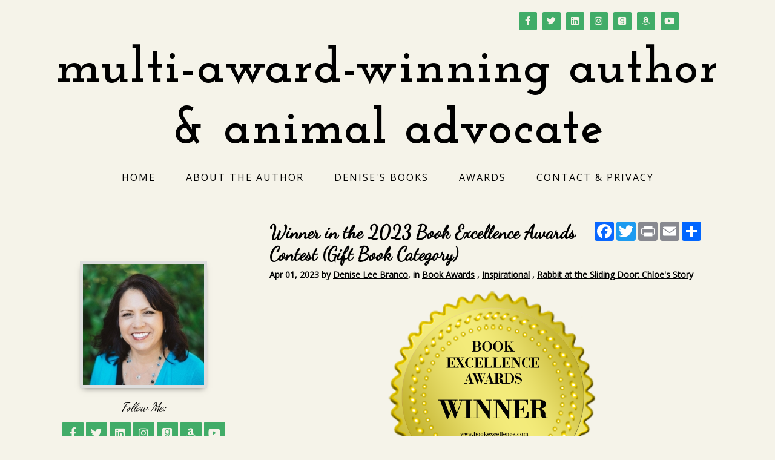

--- FILE ---
content_type: text/html; charset=UTF-8
request_url: https://strollinghillspublishing.com/blog/winner-in-the-2023-book-excellence-awards-contest-gift-book-category
body_size: 8226
content:
<!DOCTYPE html>
<html>
<head>
<meta charset="UTF-8" />
	<title>WINNER in the 2023 Book Excellence Awards Contest (Gift Book Category) - Multi-Award-Winning Author &amp; Animal Advocate</title>
	<meta http-equiv="Content-Type" content="text/html; charset=utf-8" />
    <meta name="viewport" content="width=device-width, initial-scale=1">
	<base href="https://strollinghillspublishing.com/blog_article.php"><script  src="https://ajax.googleapis.com/ajax/libs/mootools/1.6.0/mootools.min.js"></script><script  type="text/javascript" src="js/mootools-more.js"></script>
		<script defer type="text/javascript" src="js/formcheck-en.js"></script>
		<script defer type="text/javascript" src="js/formcheck.js"></script>
		<script defer type="text/javascript" src="js/cafe.js"></script>
	<script defer src="/webassist/plugins/side_menu/menu.js"></script>
    <script>
	var doDebug = false;
		</script>

	

	

	<meta name="robots" content="index,follow" />
	<meta name="googlebot" content="index,follow" />
	<meta name="description" content="" />
	<meta name="keywords" content="" />
  <meta property="og:title" content="Winner in the 2023 Book Excellence Awards Contest (Gift Book Category)" />
  <meta property="og:description" content="Book award #10! Winner in the 2023 Book Excellence Awards Contest&nbsp;&ndash; Gift Book Category. Are you as shocked as I am? I can&rsquo;t believe it, and yet I feel validated.&nbsp;During the big gap (twelve years) between book number one and book number two, I worked hard at honing my craft. I a" />
    <meta property="og:image" content="https://strollinghillspublishing.com/images/deniseleebranco/Book-Excellence-Winner-Seal-RGB-72-DPI.png" />
    <style>
    #blog_contents {
      margin-top: 15px;
    }
  </style>
	
	<link id="main-css" href="themes/deniseleebranco/Lighter Yellow Website 61523/css/main.css?ts=1686880657" rel="stylesheet" /><script type="text/javascript">
  var _gaq = _gaq || [];
  _gaq.push(['_setAccount', 'UA-99971509-1']);
  _gaq.push(['_setDomainName', 'strollinghillspublishing.com']);
  _gaq.push(['_trackPageview']);


  (function() {
    var ga = document.createElement('script'); ga.type = 'text/javascript'; ga.async = true;
    ga.src = ('https:' == document.location.protocol ? 'https://ssl' : 'http://www') + '.google-analytics.com/ga.js';
    var s = document.getElementsByTagName('script')[0]; s.parentNode.insertBefore(ga, s);
  })();
</script>
<style type="text/css" media="screen">
#top-search { display: none !important; }
</style>
	<link rel="shortcut icon" href="/favicon.ico" />
<script id="mcjs">!function(c,h,i,m,p){m=c.createElement(h),p=c.getElementsByTagName(h)[0],m.async=1,m.src=i,p.parentNode.insertBefore(m,p)}(document,"script","https://chimpstatic.com/mcjs-connected/js/users/ea5478714f7d5336f4202a7d7/f06c7a559822ac40a908b137d.js");</script>
<style>/* CSS Document */
#phoneMenu {
  display: none;
  padding: 5px 5px 0 0;
  text-align: center;
  cursor: pointer;
}

.removeLink {
  display: none;
  font-size: smaller;	
}

/*
Media Queries
---------------------------------------------------------------------------------------------------- */

@media only screen and (max-width: 1150px) {
	
	.main-container,
	.header,
	.main-navigation,
	.footer,
	.main-content {
		max-width: 1000px;
	}

}

@media only screen and (max-width: 1000px) {
	
	.main-container,
	.header,
	.main-navigation,
	.footer,
	.main-content {
		max-width: 100%;
	}

	.footer,
	.footer a {
		font-size: 13px;
	}

}

@media only screen and (max-width: 950px) {
}

@media only screen and (max-width: 900px) {
}

@media only screen and (max-width: 850px) {
	#ProductName, #prod_img {
		text-align: center;
	}
	.product-list-item   {
		text-align: center;
	}
	.product-list-item .WADAResultThumb {
		width: auto;
	}
	.main-container,
  .header,
	.main-navigation,
	.footer,
	.main-content {
		overflow: hidden;
	}

	.title-area,
	.nav-wrapper {
		width: 100%;
		text-align: center;
	}

	h1.site-title {
		font-size: 64px;
	}

  .header-nav-wrapper {
    margin: 0px;
    padding: 15px 0px 0px 0px;
  }

  .footer-nav-wrapper .nav-wrapper {
    display: none;
  }

  .footer-social {
    padding: 20px 0px 10px 0px;
  }

  .footer {
    padding: 10px 0px 20px 0px;
  }

  .header {
    padding: 15px;
  }

  .header-social {
    float: none;
    margin: 0 auto;
    padding: 0px;
    text-align: center;
    width: 100%;
  }

	img.alignleft,
	img.alignright {
		float: none;
		margin: 0 auto;
		display: block;
	}

	#sidebar {
		width: 100%;
		max-width: 100%;
		min-height: auto;
    border: none;
	}

	#page {
		width: 100%;
		max-width: 100%;
    border: none;
    padding: 20px;
	}

	.five-sixths,
	.four-sixths,
	.one-fourth,
	.one-half,
	.one-sixth,
	.one-third,
	.three-fourths,
	.three-sixths,
	.two-fourths,
	.two-sixths,
	.two-thirds {
		margin: 0;
		width: 100%;
	}

  .nav-wrapper {
    background-image: none;
  }
	
	.slicknav_menu {
		display:block;
	}

	.footer a {
		font-size: 14px;
	}

	.footer p {
		font-size: 14px;
		text-align: center;
	}

  .slicknav_menu .slicknav_icon {
    height: 0.875em;
    margin: 0.188em 0 0 0.438em;
    width: 1.125em;
    display: inline-block;
  }

  .slicknav_menu * {
      box-sizing: border-box;
  }

  .slicknav_menu .slicknav_icon-bar {
      border-radius: 1px;
      box-shadow: 0 1px 0 rgba(0, 0, 0, 0.25);
      clear: left;
      display: block;
      height: 0.125em;
      margin: 2px 3px 3px;
      width: 1.125em;
      background-color: #FFFFFF;
  }
  
  #phoneMenu {
    display: block; 
    clear: both;
  }

  #logo-wrapper .logo {
    float: none;
  }

  #logo-wrapper .logo img {
    box-sizing: border-box;
    max-width: 100%;
  }
  
  #logo-wrapper .logo {
    border-top: 1px solid #000000;
  }

  #logo-wrapper .logo img {
    margin-top: 0;
  }

  .home-box .info .details {
    margin-left: 0;
    clear: both;
  }

  .home-box .info .image {
    float: none;
    text-align: center;
    width: auto;
  }

  .home-box .info .details .description {
    clear: both;
  }

  #fma h1 {
    padding: 10px 0;
  }

  #header .logo {
    float: none;
  text-align: center;
  }

  #header-logo {
    max-width:100%;
    height: auto;
    box-sizing: border-box;  
  }

  #info-content {
    max-width: 100%;
    box-sizing: border-box; 
  }

  #top-search {
    position: relative;  
    clear: both;
    width: auto;
  }
 
  .product-list-item .button, .product-grid-item .button, .button, input[type="submit"], .entry-content .button {
    width:100%;
    box-sizing: border-box;
    margin-left: 0 !important;
    text-align: center;
    margin-bottom: 10px;
  }
  
  #header-wrapper {
    padding: 10px;
  }

  .removeLink {
    display: block !important;  
  }

  .fc-tbx .err {
    float: left;
    white-space: nowrap;
  }

  .split-column div{
    float: none !important;
    width: 100% !important;
  }

  fieldset p label {
    float: none;
  }

  fieldset p {
    line-height: 20px;
    padding-left: 10px;
  }

  fieldset p.no-label {
    line-height: 20px;
    margin-left: 0;
  }

  fieldset p span {
    margin-left: 0;
  }

  fieldset input[type="text"], fieldset input[type="password"], fieldset textarea, .field {
    width: 95%;
  }

  .product-details .details .options {
    margin-left: 5px !important;
    margin-right: 5px !important;
    overflow: visible;
    padding: 0;
    clear:both;
  }

  .product-details .details > div {
    margin-left:20px;
  }
  
  body.cart .links .button {
    margin-left: 0;
    width: 100%;
  }

  .cart-display th.name {
    display:none;
  }

  .cart-display .price {
    display:none;
  }

  .cart-display .quantity {
    display:none;
  }

  .cart-display .remove {
    display:none;
  }

  .product-list-item .details {
    margin-left: 0;
  }

  .product-list-item {
    text-align:center;
  }

  .product-list-item .image {
    float: none;
    width: 100%;
  }
  .cart-display .name h3 {
    width: auto;
  }

  #WA_Store_Cart_Clear_100 {
    display:none;  
  }

  #WA_Store_Cart_Update_100 {
    display:none;  
  }

  .cart-coupon .links {
    float: none;
  }

  .cart-checkout input {
    float: none;
    width: 100%;
  }

  body.checkout .button, body.confirm .button {
    float: none;
    width: 100%;
  }
  
  #content-wrapper {
    overflow: visible;
    width: 100%;
    padding-bottom: 10px;
  }

  .content, #content {
    width: 100%;
    padding:0;
    margin:0;
  }

  #top {
    border-radius:0;
    margin:0;
    padding:0;
    height: auto;
  }

  #top-wrapper {
    height: auto;
  }

  #featured-box .image , #popular-box .image  {
    text-align: center;
    float: none;
  }

  #page{
    margin-left:0 !important;
  }

  #footer {
    padding: 0;
  }

  .split-home .column-one {
    float: left;
    width: 100%;
  }

  .split-home .column-two {
    float: left;
    width: 100%;
  }

  .product-grid-item {
    border-bottom: 1px solid #DDDDDD;
    margin: 20px!important;
    text-align: center;
    width: 95%;
    padding: 20px 0;
  }

  #top-menu {
    background-color: #AC8A41;
    float: none;
    display: none;
    width: 100%;  
    text-align: left;
    margin: 0;
    padding:0;
    height: auto;
    position: relative;
  }

  #top-menu ul {
    padding:0;
    width: 100%;
    margin: 10px 0 0;
  }

  #top-menu a {
    width: 100%;  
    padding: 0;
    margin: 0;
  }

  #top-menu a:hover {
    color: #000000;
  }

  #top-menu ul li {
    background-color: #886721!important;
  }

  #top-menu ul a {
    background-color: #886721!important;
    border: none!important;
    color: #FFFFFF!important;
  }

  #top-menu ul a:hover {
    color: #000000!important;
  }

  #top-menu li {
    width: 100%;  
    text-align: center;
    margin: 0;
    float:none;
    box-sizing: border-box;
    padding: 10px;
  }

  #top-menu li ul {
    display: none;
  }

  #top-menu li:hover > ul {
    display: block;
    position: relative;
  }

  #top-menu li li:hover > ul {
    display: block;
    left: auto;
    top: auto;
  }

  #top-menu li a {
    border-radius: 0;
    width: 100%;
    box-sizing: border-box;
    border: 0;
    color: #FFFFFF;
  }

  #top-menu li:hover > ul a {
    width:100%;
    border-radius: 0;
    margin: 0;
    padding: 0;
  }

  #top-menu li.top {
    height: auto;
    margin: 0;
    padding: 0;
  }

  #top-menu li:hover li.first:before {
    display:none;
  }

  #top-menu ul a:hover {
    color: #AC8A41;
    text-decoration: none;
  }

  #top-wrapper-gradient {
    height: auto;
  }

  .product-details .details > div {
    margin-left: 10px;
    float:none !important;
    margin-right: 10px;
  }

  .product-details .details .image {
    box-sizing: border-box;
    max-width: 100%;
  }

  .product-details .details .image img {
    box-sizing: border-box;
    max-width: 100%;
  }

  .zoomer-wrapper-big {
  display:none;
  }

  .zoomer-wrapper {
    max-width: 100%;
    height: auto;
    box-sizing: border-box;
  }

  #ProductName, #prod_img {
    text-align: center;
  }
  .product-list-item   {
    text-align: center;
  }
  .product-list-item .WADAResultThumb {
    width: auto;
  }

  .footer-menu {
    display: none;
  }

}

@media only screen and (max-width: 550px) {
  #page {
    width: 100%;
  }

  .header {
    padding-bottom: 0;
  }

  h1.site-title {
    font-size: 54px;
  }
}


@media only screen and (max-width: 420px) {
  .mobile {
  display:block;
  }
  .cart-display th {
  line-height: 6px;
  }
  table .cart-header th {
    padding: 0;
  }
  .cart-display .total {
  display:none;
  }
  table .cart-header th:nth-child(2) {
    border-radius:0 10px 10px 0;
  }
  h1.site-title {
    font-size: 44px;
  }
}

@media only screen and (max-width: 375px) {
  h1.site-title {
    font-size: 34px;
  }
}</style>
</head>
<body>

<div class="header-nav-wrapper">
	<div class="header-wrapper logo-text">
		
		<div class="header">
			<div class="header-social">
				<div class="social-icons">
					<span class="follow-me-text"><h2 style="font-style:italic;"><span style="font-size:20px;">Follow Me:</span></h2>
</span>
						  <a href="https://www.facebook.com/DeniseInspiresYou/" target="_blank"><i class="fa-brands fa-facebook-f" aria-hidden="true"></i></a>
									<a href="https://twitter.com/DeniseLeeBranco" target="_blank"><i class="fa-brands fa-twitter" aria-hidden="true"></i></a>
									<a href="https://www.linkedin.com/in/denise-lee-branco-27309824/" target="_blank"><i class="fa-brands fa-linkedin" aria-hidden="true"></i></a>
									<a href="https://www.instagram.com/deniseleebranco/?next=%2F" target="_blank"><i class="fa-brands fa-instagram" aria-hidden="true"></i></a>
															<a href="https://www.goodreads.com/author/show/4628206.Denise_Lee_Branco" target="_blank"><i class="fa-brands fa-goodreads" aria-hidden="true"></i></a>
												<a href="https://www.amazon.com/stores/Denise-Lee-Branco/author/B00E5FWNWE?ref=ap_rdr&store_ref=ap_rdr&isDram" target="_blank"><i class="fa-brands fa-amazon" aria-hidden="true"></i></a>
									<a href="https://www.youtube.com/channel/UC7bYUIBIHbJrGyZmzQn0PqA" target="_blank"><i class="fa-brands fa-youtube" aria-hidden="true"></i></a>
			 		</div>

			</div><!--End .header-social div-->
			<div class="title-area">
					<h1 class="site-title"><a href="/">Multi-Award-Winning Author & Animal Advocate</a></h1>
					
			</div><!--End .title-area div-->
		</div> <!--End .header div-->
	</div><!--End .header-wrapper div-->
	<div class="nav-wrapper">
		<div class="main-navigation">
			<nav role="navigation" itemscope="itemscope" itemtype="http://schema.org/SiteNavigationElement">
		        <div id="phoneMenu" class="slicknav_menu"><span class="slicknav_menutxt">MENU</span><span class="slicknav_icon"><span class="slicknav_icon-bar"></span><span class="slicknav_icon-bar"></span><span class="slicknav_icon-bar"></span></span></div>
				<html>
<head></head>
<body>
<ul id="top-menu"><li class="first"><a href="/" rel="" target="">Home</a></li><li ><a href="/author" rel="" target="">About the Author</a><ul><li class="first"><a href="/author/fun-facts-about-denise" rel="" target="_self">Fun Facts About Denise</a></li><li ><a href="/author/anthology-contributions" rel="" target="_self">Anthology Contributions</a></li><li ><a href="/author/professional-memberships" rel="" target="_self">Professional Memberships</a></li></ul></li><li ><a href="/books" rel="" target="_self">Denise's Books</a><ul><li class="first"><a href="/books/editorial-reviews" rel="" target="_self">Reviews</a></li></ul></li><li ><a href="/book-awards" rel="" target="_self">Awards        </a></li><li ><a href="/contact" rel="" target="_self">Contact & Privacy</a><ul><li class="first"><a href="/contact/privacy" rel="" target="">Privacy Policy</a></li><li ><a href="/contact/terms" rel="" target="">Terms of Use</a></li><li ><a href="/contact/disclaimer" rel="" target="_self">Disclaimer</a></li></ul></li></ul></body>
</html>
			</nav>
		</div> <!--End .main-navigation div-->
	</div><!--End .nav-wrapper div-->
</div><!--End .header-nav-wrapper div-->

<html>
<head>
</head>
<body>
	<div id="top-search">
		<form id="top-search-form" method="get" action="../../products" >
			<span class="search-input-field"><input type="text" name="keyword" id="top-search-query" value="" placeholder="Search..." /></span>
			<span class="search-input"><input name="Search" type="submit" value="Search" id="top-search-submit" alt="Search" class="button" /></span>
			<input name="Search" type="hidden" value="1" />
		</form>
	</div>
</body>
</html>

<div class="main-container">

<!-- promotions top -->
<html>
<head>
	
</head>
<body>
	</body>
</html>


<div id="content-wrapper">
	<div id="content" class="content">
		<div id="page">
			
			<div style="float:right; white-space:nowrap; min-width:200px;">
			<!-- AddThis Button BEGIN -->
			<!-- <div class="addthis_toolbox addthis_default_style addthis_32x32_style" style="display:inline-block; white-space:nowrap; min-width:180px;">
				<a class="addthis_button_preferred_1"></a>
				<a class="addthis_button_preferred_2"></a>
				<a class="addthis_button_preferred_3"></a>
				<a class="addthis_button_preferred_4"></a>
				<a class="addthis_button_compact"></a>
			</div> -->
			<!--  -->
			<!-- AddThis Button END -->
			<div class="a2a_kit a2a_kit_size_32 a2a_default_style" style="display:inline-block; white-space:nowrap;">
				<a class="a2a_button_facebook"></a>
				<a class="a2a_button_twitter"></a>
				<a class="a2a_button_print"></a>
				<a class="a2a_button_email"></a>
				<a class="a2a_dd" href="https://www.addtoany.com/share"></a>
			</div>
			<script async src="https://static.addtoany.com/menu/page.js"></script>
		</div>
	<div id="full_blog">
    <div id="blog_wrapper">
		<h2>Winner in the 2023 Book Excellence Awards Contest (Gift Book Category)</h2>
      		<div id="blog_by"><span id="blog_date">Apr 01, 2023 </span>by <a href="/author/denise-lee-branco">Denise Lee Branco</a>, in <span class="blogCatLinks">			<a href="/blogs/Book+Awards">Book Awards</a>
		  , 			<a href="/blogs/Inspirational">Inspirational</a>
		  , 			<a href="/blogs/Rabbit+at+the+Sliding+Door%3A+Chloe%27s+Story">Rabbit at the Sliding Door: Chloe&#x27;s Story</a>
		        </span>
    		</div>
    		<div id="blog_contents"><div style="text-align:center"><img alt="" height="357" src="/images/deniseleebranco/Book-Excellence-Winner-Seal-RGB-72-DPI.png" width="347" /></div>

<p style="text-align: justify;"><strong>Book award #10! Winner in the <a href="honorees.bookexcellenceawards.com/#!/2023-Winners/c/145959645/offset=72">2023 Book Excellence Awards Contest&nbsp;</a>&ndash; Gift Book Category. Are you as shocked as I am? I can&rsquo;t believe it, and yet I feel validated.&nbsp;</strong>During the big gap (twelve years) between book number one and book number two, I worked hard at honing my craft. I attended countless writing and publishing conferences, meetings, and webinars. I read books on the subject,&nbsp;and I wrote&hellip;and wrote.</p>

<p style="text-align: justify;"><em>Horse at the Corner Post: Our Divine Journey</em>&nbsp;won only one award, even though I entered several contests.<strong>&nbsp;I had something to prove this time around, and I didn&rsquo;t want to settle for mediocre. My next book had to be better.&nbsp;</strong>Even with Chloe&rsquo;s story, it took me a few years before I felt I was ready to create the quality of book that that little rabbit deserved.</p>

<p style="text-align: justify;">It&rsquo;s so fun to celebrate each win with you. Thank you for blessing me with your continued praise and encouragement to keep moving forward. It means the world to me.</p>

<p style="text-align: justify;">Wishing you and your loved ones many Easter blessings.</p>

<p style="text-align: center;"><strong><em>&ldquo;Hoppy&rdquo; Easter!</em></strong></p>

<p style="text-align: center;">Much Love, Denise Lee Branco<br />
www.DeniseInspiresYou.com<br />
April 1, 2023</p>
</div>
		<div id="blog_navigation">
      <span class="blog_page"><a class="button" href="/blog/blessings-of-opportunity">Prev</a></span>
         <span class="blog_page"><a class="button" href="/blog/finalist-in-the-2023-christian-indie-awards">Next</a></span>
   		</div>
    </div>
</div>

		<div style="float:right; white-space:nowrap; min-width:180px;">
		<!-- AddThis Button BEGIN -->
		<div class="addthis_toolbox addthis_default_style addthis_32x32_style" style="display:inline-block; white-space:nowrap; min-width:180px;">
		<a class="addthis_button_preferred_1"></a>
		<a class="addthis_button_preferred_2"></a>
		<a class="addthis_button_preferred_3"></a>
		<a class="addthis_button_preferred_4"></a>
		<a class="addthis_button_compact"></a>
		</div>
		<!-- AddThis Button END -->
	</div>
    
	
		</div>
		<div id="sidebar">
			

			
			<html>
<head>
	<script defer src="/webassist/plugins/side_menu/menu.js"></script>
    <script>
	var doDebug = false;
		</script>
</head>
<body>
<div class="widget" style="min-height:10px;">
</div>
			<a href="/author/denise-lee-branco"><img class="aligncenter border-image" src="../../images/deniseleebranco/cache/images/deniseleebranco/authors/proportion/Happy%20Business%20Portrait_w200_h/Happy%20Business%20Portrait_12171106.jpg"  width="200"></a>

		<div class="social-icons">
					<span class="follow-me-text"><h2 style="font-style:italic;"><span style="font-size:20px;">Follow Me:</span></h2>
</span>
						  <a href="https://www.facebook.com/DeniseInspiresYou/" target="_blank"><i class="fa-brands fa-facebook-f" aria-hidden="true"></i></a>
									<a href="https://twitter.com/DeniseLeeBranco" target="_blank"><i class="fa-brands fa-twitter" aria-hidden="true"></i></a>
									<a href="https://www.linkedin.com/in/denise-lee-branco-27309824/" target="_blank"><i class="fa-brands fa-linkedin" aria-hidden="true"></i></a>
									<a href="https://www.instagram.com/deniseleebranco/?next=%2F" target="_blank"><i class="fa-brands fa-instagram" aria-hidden="true"></i></a>
															<a href="https://www.goodreads.com/author/show/4628206.Denise_Lee_Branco" target="_blank"><i class="fa-brands fa-goodreads" aria-hidden="true"></i></a>
												<a href="https://www.amazon.com/stores/Denise-Lee-Branco/author/B00E5FWNWE?ref=ap_rdr&store_ref=ap_rdr&isDram" target="_blank"><i class="fa-brands fa-amazon" aria-hidden="true"></i></a>
									<a href="https://www.youtube.com/channel/UC7bYUIBIHbJrGyZmzQn0PqA" target="_blank"><i class="fa-brands fa-youtube" aria-hidden="true"></i></a>
			 		</div>
<h2 style="font-style:italic;">Latest Blog Posts</h2>
<ul id="blog-side-menu" class="blog-menu side-menu">
	<li><a href="../blog/happy-4th-of-july">Happy 4th of July!</a></li>
	<li><a href="../blog/happy-valentines-day">Happy Valentine's Day</a></li>
	<li><a href="../blog/take-the-shot">Take the Shot</a></li>
	<li><a href="../blog/thankful-grateful-blessed">Thankful-Grateful-Blessed</a></li>
	<li><a href="../blog/gratitude-hope">Gratitude & Hope (Two More Book Awards & Furever Home Prayers)</a></li>
</ul>	<div id="featured-side" >
		<div class="info">
							<div class="image">
										<a href="/product/dog-at-the-tinsel-tree-hardcover">
<img rel="/var/www/vhosts/pubsitepro.com/httpdocs/images/deniseleebranco/site/products/DogattheTinselTree-front.jpg" src="../../images/deniseleebranco/cache/images/deniseleebranco/site/products/proportion/DogattheTinselTree-front_w200_h/DogattheTinselTree-front_09300121.jpg" title="Dog at the Tinsel Tree: Susie's Story" width="200"  alt="Dog at the Tinsel Tree: Susie's Story" />
</a>
				</div>
						<h3 class="name"><a href="/product/dog-at-the-tinsel-tree-hardcover">Dog at the Tinsel Tree (Hardcover)</a></h3>
			<div class="details" >
							</div>
		</div>
	</div>
<div id="addthis_wrapper" style="display:block; text-align:center;">
				<!-- AddThis Button BEGIN -->
			<!-- <div class="addthis_toolbox addthis_default_style addthis_32x32_style" style="display:inline-block; white-space:nowrap;">
				<a class="addthis_button_preferred_1"></a>
				<a class="addthis_button_preferred_2"></a>
				<a class="addthis_button_preferred_3"></a>
				<a class="addthis_button_preferred_4"></a>
				<a class="addthis_button_compact"></a>
			</div>
							<script type="text/javascript">var addthis_config = {"data_track_clickback":true};</script>
				<script type="text/javascript" src="https://s7.addthis.com/js/250/addthis_widget.js#pubid=ra-4ddda5844aa86cad"></script>
				<script>
				addthis.addEventListener('addthis.ready',  function() {
				  	setTimeout('document.id("addthis_wrapper").style.display = "block"',3000);
				});
				</script>
			 -->
			<!-- AddThis Button END -->
		<!-- AddToAny BEGIN -->
		<div class="a2a_kit a2a_kit_size_32 a2a_default_style" style="display:inline-block; white-space:nowrap;">
			<a class="a2a_button_facebook"></a>
			<a class="a2a_button_twitter"></a>
			<a class="a2a_button_print"></a>
			<a class="a2a_button_email"></a>
			<a class="a2a_dd" href="https://www.addtoany.com/share"></a>
		</div>
		<script async src="https://static.addtoany.com/menu/page.js"></script>
	<!-- AddToAny END -->
</div>
</body>
</html>

			
		</div>
	</div>
</div>

</div> <!--End .main-container div-->

<div class="footer-nav-wrapper">
	<div class="footer-social">
		<div class="social-icons">
					<span class="follow-me-text"><h2 style="font-style:italic;"><span style="font-size:20px;">Follow Me:</span></h2>
</span>
						  <a href="https://www.facebook.com/DeniseInspiresYou/" target="_blank"><i class="fa-brands fa-facebook-f" aria-hidden="true"></i></a>
									<a href="https://twitter.com/DeniseLeeBranco" target="_blank"><i class="fa-brands fa-twitter" aria-hidden="true"></i></a>
									<a href="https://www.linkedin.com/in/denise-lee-branco-27309824/" target="_blank"><i class="fa-brands fa-linkedin" aria-hidden="true"></i></a>
									<a href="https://www.instagram.com/deniseleebranco/?next=%2F" target="_blank"><i class="fa-brands fa-instagram" aria-hidden="true"></i></a>
															<a href="https://www.goodreads.com/author/show/4628206.Denise_Lee_Branco" target="_blank"><i class="fa-brands fa-goodreads" aria-hidden="true"></i></a>
												<a href="https://www.amazon.com/stores/Denise-Lee-Branco/author/B00E5FWNWE?ref=ap_rdr&store_ref=ap_rdr&isDram" target="_blank"><i class="fa-brands fa-amazon" aria-hidden="true"></i></a>
									<a href="https://www.youtube.com/channel/UC7bYUIBIHbJrGyZmzQn0PqA" target="_blank"><i class="fa-brands fa-youtube" aria-hidden="true"></i></a>
			 		</div>

	</div><!--End footer-social div-->
	<div class="footer-menu">
		<html>
<head></head>
<body>
<ul id="top-menu"><li class="first"><a href="/" rel="" target="">Home</a></li><li ><a href="/author" rel="" target="">About the Author</a><ul><li class="first"><a href="/author/fun-facts-about-denise" rel="" target="_self">Fun Facts About Denise</a></li><li ><a href="/author/anthology-contributions" rel="" target="_self">Anthology Contributions</a></li><li ><a href="/author/professional-memberships" rel="" target="_self">Professional Memberships</a></li></ul></li><li ><a href="/books" rel="" target="_self">Denise's Books</a><ul><li class="first"><a href="/books/editorial-reviews" rel="" target="_self">Reviews</a></li></ul></li><li ><a href="/book-awards" rel="" target="_self">Awards        </a></li><li ><a href="/contact" rel="" target="_self">Contact & Privacy</a><ul><li class="first"><a href="/contact/privacy" rel="" target="">Privacy Policy</a></li><li ><a href="/contact/terms" rel="" target="">Terms of Use</a></li><li ><a href="/contact/disclaimer" rel="" target="_self">Disclaimer</a></li></ul></li></ul></body>
</html>
	</div>
	<div class="footer-wrapper">
		<div class="footer">
			<div class="copyright">
				<p>Copyright © <script> document.write(new Date().getFullYear()) </script> Multi-Award-Winning Author & Animal Advocate.</p>
			</div><!--End .copyright div-->
		</div><!--End .footer div-->
	</div><!--End .footer-wrapper div-->
</div><!--End .footer-nav-wrapper div-->



<script  src="https://ajax.googleapis.com/ajax/libs/jquery/3.2.1/jquery.min.js"></script>
<script  src="https://ajax.googleapis.com/ajax/libs/jqueryui/1.12.1/jquery-ui.min.js"></script>
<div style="position:relative;display:none" >
<div id="by_container">
  <div id="by_block"></div>
  <div id="by_text" style="position:absolute;"><a target="_blank" href="http://pub-site.com">Created with Pub Site</a></div>
  <div id="by_text" style="visibility:hidden;">Created with Pub Site</div>
</div>
</div>
<script>
	var currency_symbol = "$";
</script>
<div id="mc_embed_shell">
      <link href="//cdn-images.mailchimp.com/embedcode/classic-061523.css" rel="stylesheet" type="text/css">
  <style type="text/css">
        #mc_embed_signup{background:#fff; false;clear:left; font:14px Helvetica,Arial,sans-serif; width: px;}
        /* Add your own Mailchimp form style overrides in your site stylesheet or in this style block.
           We recommend moving this block and the preceding CSS link to the HEAD of your HTML file. */
</style>
<div id="mc_embed_signup">
    <form action="https://DeniseLeeBranco.us2.list-manage.com/subscribe/post?u=ea5478714f7d5336f4202a7d7&amp;id=a1397170ce&amp;f_id=00195ce0f0" method="post" id="mc-embedded-subscribe-form" name="mc-embedded-subscribe-form" class="validate" target="_blank">
        <div id="mc_embed_signup_scroll"><h2>Join Denise's Community of Animal Lovers! Subscribe for the Latest News and Inspiration.</h2>
            <div class="indicates-required"><span class="asterisk">*</span> indicates required</div>
            <div class="mc-field-group"><label for="mce-FNAME">First Name </label><input type="text" name="FNAME" class=" text" id="mce-FNAME" value=""></div><div class="mc-field-group"><label for="mce-LNAME">Last Name </label><input type="text" name="LNAME" class=" text" id="mce-LNAME" value=""></div><div class="mc-field-group"><label for="mce-EMAIL">Email Address <span class="asterisk">*</span></label><input type="email" name="EMAIL" class="required email" id="mce-EMAIL" required="" value=""></div>
        <div id="mce-responses" class="clear foot">
            <div class="response" id="mce-error-response" style="display: none;"></div>
            <div class="response" id="mce-success-response" style="display: none;"></div>
        </div>
    <div aria-hidden="true" style="position: absolute; left: -5000px;">
        /* real people should not fill this in and expect good things - do not remove this or risk form bot signups */
        <input type="text" name="b_ea5478714f7d5336f4202a7d7_a1397170ce" tabindex="-1" value="">
    </div>
        <div class="optionalParent">
            <div class="clear foot">
                <input type="submit" name="subscribe" id="mc-embedded-subscribe" class="button" value="Subscribe">
                <p class="brandingLogo" style="margin: 0px auto;"><a href="http://eepurl.com/iuonDE" title="Mailchimp - email marketing made easy and fun"><img src="https://eep.io/mc-cdn-images/template_images/branding_logo_text_dark_dtp.svg" alt="referral badge"></a></p>
            </div>
        </div>
    </div>
</form>
</div>
<script type="text/javascript" src="//s3.amazonaws.com/downloads.mailchimp.com/js/mc-validate.js"></script><script type="text/javascript">(function($) {window.fnames = new Array(); window.ftypes = new Array();fnames[1]=FNAME;ftypes[1]=merge;,fnames[2]=LNAME;ftypes[2]=merge;,fnames[0]=EMAIL;ftypes[0]=merge;false}(jQuery));var $mcj = jQuery.noConflict(true);</script></div>
<link href="https://fonts.googleapis.com/css?family=Droid+Sans:regular,bold&subset=latin" rel="stylesheet" type="text/css" />
<link href="https://fonts.googleapis.com/css?family=Arvo:regular,italic,bold,bolditalic" rel="stylesheet" type="text/css" />
<link href="https://fonts.googleapis.com/css?family=Droid+Serif:regular,italic,bold,bolditalic" rel="stylesheet" type="text/css" />
<link href="https://fonts.googleapis.com/css?family=Tangerine:regular,bold" rel="stylesheet" type="text/css" />
<link href="https://fonts.googleapis.com/css?family=Lobster" rel="stylesheet" type="text/css" />
<link href="https://fonts.googleapis.com/css?family=Josefin+Slab:regular,regularitalic,bold,bolditalic" rel="stylesheet" type="text/css" />
<link href="https://fonts.googleapis.com/css?family=Yanone+Kaffeesatz:extralight,light,regular,bold" rel="stylesheet" type="text/css" />
<link href="https://fonts.googleapis.com/css?family=Dancing+Script" rel="stylesheet" type="text/css" />
<link href="https://fonts.googleapis.com/css?family=Open+Sans" rel="stylesheet" type="text/css" />
<link href="https://fonts.googleapis.com/css?family=PT+Sans" rel="stylesheet" type="text/css" />
<link href="https://fonts.googleapis.com/css?family=Lato" rel="stylesheet" type="text/css" />
<link href="https://fonts.googleapis.com/css?family=Vollkorn" rel="stylesheet" type="text/css" />
<link href="https://fonts.googleapis.com/css?family=Abril+Fatface" rel="stylesheet" type="text/css" />
<link href="https://fonts.googleapis.com/css?family=Ubuntu" rel="stylesheet" type="text/css" />
<link href="https://fonts.googleapis.com/css?family=Old+Standard+TT" rel="stylesheet" type="text/css" /><style>
#by_container {
  position: absolute;
	right:0;
	bottom:0;
  font-size: smaller;
}
#by_block {
  background: #000;
  filter: alpha(opacity=60);
  /* IE */
  -moz-opacity: 0.6;
  /* Mozilla */
  opacity: 0.6;
  /* CSS3 */
  position: absolute;
  bottom: 0;
  left: 0;
  height: 100%;
  width: 100%;
  border-radius: 4px 0 0 0;
}
#by_text {
	padding: 2px 8px 4px;
	color:#fff;
}
#by_text a { 
	color:#fff;
  text-decoration: none;
}
</style>
<link href="css/formcheck/formcheck.css" rel="stylesheet" />
<script type="text/javascript"> 
    function createFA() { 
        var css = document.createElement('link'); 
        css.href = 'font_awesome/css/all.css'; 
        css.rel = 'stylesheet'; css.type = 'text/css'; 
        document.getElementsByTagName('head')[0].appendChild(css);
    };
    (function() { 	
        setTimeout("createFA()",1000);
    })();
</script>

<script defer src="/themes/deniseleebranco/Lighter Yellow Website 61523/js/reorder.js"></script>
<script defer src="/themes/deniseleebranco/Lighter Yellow Website 61523/js/resize.js"></script>

</body>
</html> 

--- FILE ---
content_type: text/css
request_url: https://strollinghillspublishing.com/themes/deniseleebranco/Lighter%20Yellow%20Website%2061523/css/main.css?ts=1686880657
body_size: 4684
content:
/* General Elements
--------------------------------------------- */

html {
	font-size: 62.5%; /* 10px browser default */
}

body {
	background-color: #f5f3e9;
	color: #000000;
    font-family: 'Open Sans', sans-serif;
	font-size: 16px;
	font-weight: 400;
	margin: 0;
	line-height: 1.5;
	overflow-x: hidden;
}

a,
button,
input:focus,
input[type="button"],
input[type="reset"],
input[type="submit"],
textarea:focus,
.button {
	-webkit-transition: all 0.1s ease-in-out;
	-moz-transition:    all 0.1s ease-in-out;
	-ms-transition:     all 0.1s ease-in-out;
	-o-transition:      all 0.1s ease-in-out;
	transition:         all 0.1s ease-in-out;
}

::-moz-selection {
	background-color: #000000;
	color: #f5f3e9;
}

::selection {
	background-color: #000000;
	color: #f5f3e9;
}

a {
	color: #000000;
	text-decoration: none;
}

#content a {
	font-weight: bold;
	text-decoration: underline;
}

a:hover {
	color: #41ac68;
	text-decoration: underline;
}

a img {
	border: 0px;
}

p {
	margin: 0 0 24px;
	padding: 0;
}

strong {
	font-weight: 700;
}

ol,
ul {
	margin: 0;
	padding: 0;
}

#content ul {
	margin-left: 40px;
}


blockquote,
blockquote::before {
	color: #000000;
}

blockquote {
	margin: 40px 40px 24px;
}

blockquote::before {
	content: "\201C";
	display: block;
	font-size: 30px;
	height: 0;
	left: -20px;
	position: relative;
	top: -10px;
}

.entry-content code {
	background-color: #000000;
	color: #f5f3e9;
}

cite {
	font-style: normal;
}

/* Headings
--------------------------------------------- */

h1,
h2,
h3,
h4,
h5,
h6 {
	color: #000000;
    font-family: "Dancing Script", Arial, serif;
	font-weight: 700;
	line-height: 1.2;
	margin: 0 0 10px;
}

h1 {
	font-size: 36px;
	font-family: "Dancing Script", Arial, serif;
}

h2 {
	font-size: 30px;
	font-family: "Dancing Script", Arial, serif;
}

h3 {
	font-size: 24px;
	font-family: "Dancing Script", Arial, serif;
}

h4 {
	font-size: 20px;
	font-family: "Dancing Script", Arial, serif;
}

h5 {
	font-size: 18px;
	font-family: "Dancing Script", Arial, serif;
}

h6 {
	font-size: 16px;
}

#sidebar h3 {
	color: #f5f3e9;
}

/* Author
--------------------------------------------- */
.author-info {
	
}
.author-name {
	color: #329803;
	font-size: 42px;
	margin-bottom: 15px;
}
.author-bio {
	margin-bottom: 10px;
}
.author-image-wrapper {
	
}

 #author_appearances {
 	margin: 20px 0px;
 }

#appearances_wrapper {
    border: 1px solid #065d27;
    border-radius: 6px;
    overflow: hidden;
    margin: 20px 0px;
}
table.appearances {
}
table.appearances tbody {
    border-bottom: 0;
}
table.appearances th, table.appearances td {
	padding: 2px 10px;
}

table.appearances th {
	background-color: #41ac68;
	color: #f5f3e9;
	font-weight: 600;
}

table.appearances .notes-row {
	border-top: 1px dotted #41ac68;
	padding-bottom: 10px;
}
table.appearances tr:nth-child(4n), table.appearances tr:nth-child(4n+1) {
	background-color: #41ac68;
}
table.appearances tr:nth-child(4n) td {
	padding-top: 10px;
}
table.appearances tr:nth-child(4n) {
	border-top: 1px solid #41ac68;
}
table.appearances tr:nth-child(1) {
	background-color: transparent;
}
table.appearances tr:last-child {
	background-color: transparent;
}
/* Objects
--------------------------------------------- */

embed,
iframe,
img,
object,
video,
.wp-caption {
	max-width: 100%;
}

img {
	height: auto;
	margin: 0px;
	max-width: 100%;
}

img.alignleft {
	float: left;
	text-align: left;
	margin-right: 25px;
	margin-bottom: 15px;
}

img.alignright {
	float: right;
	text-align: right;
	margin-left: 25px;
	margin-bottom: 15px;
}

img.aligncenter {
	float: none;
	display: block;
	margin: 0 auto;
	margin-bottom: 15px;
}

/* Forms
--------------------------------------------- */

#top-search {
    background-color: #41ac68;
    padding: 5px 10px 10px;
}

#top-search-form {
	display: table-row;
}

#top-search-form .search-input {
	display: table-cell;
}

#top-search-form .search-input-field {
	width: 100%;
	display: table-cell;
}

fieldset {
	border: none;
}
 
.sideSearchIcon:active, .sideSearchIcon:focus {
  outline: none;
  border: 0;
}

.content input:not([type=checkbox]):not([type=radio]):not([type=image]):not([type=submit]),
#top-search input:not([type=image]),
.content select,
.content textarea {
	background-color: #f5f3e9;
	border: 1px solid #dddddd;
	border-radius: 3px;
	box-shadow: 1px 1px 3px #dddddd inset;
	color: #000000;
	font-size: 14px;
	padding: 16px;
	width: 100%;
	box-sizing: border-box;
}

.content input[type="checkbox"], .content input[type="radio"] {
	width:auto;
}

input:focus,
textarea:focus {
	border: 1px solid #000000;
	outline: none;
}

::-moz-placeholder {
	color: #000000;
	opacity: 1;
}

::-webkit-input-placeholder {
	color: #000000;
}

button,
input[type="button"],
input[type="reset"],
input[type="submit"],
.button,
.entry-content .button {
	background-color: #41ac68;
	color: #f5f3e9;
	cursor: pointer;
	padding: 10px 20px;
	width: auto;
	display: inline-block;
	font-size: 18px;
	font-family: 'Josefin Slab', serif;
	font-weight: 500;
	text-transform: capitalize;
	text-decoration: none !important;
	border: none;
	border-radius: 0px;
	box-shadow: none;
	margin-top: 10px;
}

button:hover,.button.current,
i
input:hover[type="button"],
input:hover[type="reset"],
input:hover[type="submit"],
.button:hover,
.entry-content .button:hover {
	background: #218848;
	color: #f5f3e9;
	text-decoration: none;
}

input[type="search"]::-webkit-search-cancel-button,
input[type="search"]::-webkit-search-results-button {
	display: none;
}

@media only screen and (max-width: 850px) {
  #top-menu li:hover > ul {
    background-color: #f5f3e9;
  }
	
  #top-menu li:hover > ul a {
    background-color: #f5f3e9;
  }
}

/* Tables
--------------------------------------------- */

table {
	border-collapse: collapse;
	border-spacing: 0;
	line-height: 1.4;
	margin-bottom: 40px;
	width: 100%;
}

tbody {
	border-bottom: 1px solid #dddddd;
}

th,
td {
	text-align: left;
}

th {
	font-weight: bold;
	text-transform: uppercase;
}

td {
	padding: 0;
}

/*
Main Structure and Layout
---------------------------------------------------------------------------------------------------- */

.header-wrapper {
	width: 100%;
	overflow: auto;
}

.header {
	clear: both;
	max-width: 1150px;
	margin: 0 auto;
	min-height: 65px;
	overflow: auto;
	padding: 0px 0px 0px 0px;
}

.title-area {
	clear: both;
	padding: 15px 0px;
	width: 100%;
	text-align: center;
}

h1.site-title {
	font-family: 'Josefin Slab', serif;
	font-size: 84px;
	font-weight: 600;
	line-height: 1.2;
	letter-spacing: 2px;
	margin: 0px;
	text-transform: lowercase;
}

h1.site-title a {
	color: #000000;
}

h1.site-title a:hover {
	text-decoration: none;
}

.footer-wrapper {
	width: 100%;
	overflow: auto;
}

.footer {
	max-width: 1150px;
	color: #000000;
	font-size: 14px;
	font-family: 'Open Sans', sans-serif;
	text-align: center;
	padding: 20px 0px 40px 0px;
	margin: 0 auto;
}

.footer .copyright {
	text-align: center;
}

.footer .copyright a {
	padding: 0px;
}

.footer p {
	margin: 0px;
}

.footer a {
	padding: 10px 15px;
	text-decoration: none;
	font-size: 14px;
	display: inline-block;
}

.footer ul {
	list-style: none;
}

.footer ul li {
	display: inline-block;
}

.footer a:link {
	color: #f5f3e9;
}

.footer a:visited {
	color: #f5f3e9;
} 

.footer a:hover {
	color: #41ac68;
}

.header-nav-wrapper,
.footer-nav-wrapper {
	background-color: #f5f3e9;
	margin: 0 auto;
	max-width: 1150px;
}

.header-nav-wrapper {
	margin: 20px auto 40px auto;
	padding: 0px 0px 0px 0px;
}

.header-social {
	float: right;
	padding: 0px 92px;
	text-align: right;
}

.header-social .social-icons span.follow-me-text {
	display: none;
}

.header-social .social-icons .fa-brands {
	font-size: 15px;
	height: 30px;
	width: 30px;
}

.header-social .social-icons a {
	margin: 0 2.5px;
}

.footer-nav-wrapper {
	margin-top: 40px;
}

.footer-social {
	border-top: 1px solid #000000;
	margin: 0px 40px;
	padding: 40px 0px 20px 0px;
	text-align: center;
}

.footer-social .social-icons span.follow-me-text {
	display: none;
}

.footer-social .social-icons .fa-brands {
	border-radius: 35px;
}

.footer-social .social-icons a {
	margin: 0 2.5px;
}

.footer-nav-wrapper .nav-wrapper {
	padding: 0px;
}

.footer-nav-wrapper .nav-wrapper #top-menu a {
	font-size: 15px;
}

.footer-nav-wrapper .nav-wrapper #top-menu ul {
	display: none;
}

.header-nav-wrapper #top-menu a,
.footer-nav-wrapper #top-menu a {
	font-family: 'Open Sans', sans-serif;
}

/*
Navigation
---------------------------------------------------------------------------------------------------- */

#header-menu {
	list-style: none;
	width: 100%;
	text-align: right;
	background-color: #f5f3e9;
	overflow: auto;
	border-bottom: 1px solid #000000;
	border-top: 1px solid #000000;
	margin-bottom: 30px;
}

#header-menu li {
	float: right;
}

#header-menu a {
	border: none;
	color: #000000;
	display: block;
	padding: 4px 10px;
	position: relative;
	font-size: 13px;
	text-align: center;
	font-weight: 600;
	text-decoration: none;
}

#header-menu a:hover {
	color: #41ac68;
}

.nav-wrapper {
	width: 100%;
	background-color: #f5f3e9;
	position: relative;
	padding: 0px;
}

.main-navigation {
	margin: 0 auto;
	line-height: 1.625;
	text-align: center;
}

.main-navigation a:hover {
	color: #f5f3e9;
	text-decoration: none;
}

.main-navigation .sub-menu a:hover {
	color: #f5f3e9;
	text-decoration: none;
}

#top-menu li {
	display: inline-block;
	text-align: center;
}

#top-menu a {
	border: none;
	color: #000000;
	display: block;
	padding: 0px 25px;
	position: relative;
	font-size: 16px;
	text-align: center;
	font-weight: 500;
	letter-spacing: 2px;
	text-decoration: none;
	text-transform: uppercase;
}

#top-menu a:hover {
	color: #41ac68;
	text-decoration: none;
}

#top-menu ul li.current > a {
	text-decoration: underline;
}

#top-menu ul {
	left: -9999px;
	opacity: 0;
	position: absolute;
	-webkit-transition: opacity .4s ease-in-out;
	-moz-transition:    opacity .4s ease-in-out;
	-ms-transition:     opacity .4s ease-in-out;
	-o-transition:      opacity .4s ease-in-out;
	transition:         opacity .4s ease-in-out;
	width: 200px;
	z-index: 99;
	margin-top: 0px;
	margin-left: -1px;
}

#top-menu ul a {
	background-color: #f5f3e9;
	border: 1px solid #000000!important;
	border-top: none;
	font-size: 14px;
	padding: 10px 10px;
	position: relative;
	width: 200px;
	color: #000000;
	text-transform: none;
}

#top-menu ul a:hover {
	color: #41ac68;
}

#top-menu ul ul {
	border-top: 1px solid #000000;
	margin: -45px 0 0 221px;
	width: auto;
}

#top-menu ul ul a {
	height: 23px;
}

#top-menu li:hover {
	position: static;
}

#top-menu li:hover > ul {
	left: auto;
	opacity: 1;
}


/*
Internal Page Layout
---------------------------------------------------------------------------------------------------- */

.main-container {
	background-color: #f5f3e9;
	max-width: 1150px;
	height: auto;
	margin: 0 auto;
	overflow: auto;
}

body.home .main-container {
	background-color: transparent;
}

body.home .main-container.custom.blog {
	box-shadow: none;
	background-color: #f5f3e9F; 
}

/*body.home .main-container.custom.blog::before {
	content: " ";
    background-color: #f5f3e9;
    border-top: 1px solid #41ac68;
    box-shadow: 0 5px 0 #41ac68;
    display: block;
    height: 5px;
    margin: 0px auto 20px auto;
    width: 92.5%;
}*/

body.home .main-container.custom.blog #blog_wrapper { 
	border-bottom: 1px solid #218848;
	color: #000000;
}

body.home .main-container.custom.blog #blog_wrapper h2 {
	color: #329803;
}

body.home .page-content {
	min-height: 200px;
	border: none;
}

body.hide-sidebar .content {
	padding: 20px;
}

.promotions-top {
	padding: 0;
	background-color: #41ac68;
	color: #f5f3e9;
    margin: 0px auto 0px auto;
    max-width: 1150px;
    text-align: center;
}

.promotions-top p {
	padding: 10px 0px;
}

#page {
	width: 70%;
	height: auto;
	float: right;
	padding: 20px 35px;
	box-sizing: border-box;
}

body.hide-sidebar #page {
	width: 100%;
	padding: 0px;
	border: none;
}

.page-content article {
	padding: 35px;
}

/*
Internal Sidebar Layout
---------------------------------------------------------------------------------------------------- */

#sidebar {
	color: #000000;
	width: 30%;
	height: auto;
	float: left;
	padding: 20px;
	background-color: #f5f3e9;
	overflow: hidden;
	border-right: 1px solid #dddddd;
	box-sizing: border-box;
}

#sidebar img.border-image {
	outline: 5px solid #dddddd;
	box-shadow: 0 5px 10px 0 rgba(0, 0, 0, 0.5);
}

/*
Home Page Layout
---------------------------------------------------------------------------------------------------- */

body.home .main-container {
	background-color: #f5f3e9;
	margin: 0 auto;
	max-width: 1150px;
	padding: 0px 0px;
}

body.home .page-content {
	width: 100%;
}

.home-top-content {
	min-height: 260px;
	overflow: auto;
	color: #000000;
	font-size: 18px;
	line-height: 1.75;
}


.home-top-content .wrap {
	max-width: 1150px;
	margin: 0 auto;
	overflow: auto;
	padding: 35px;
}

.home-top-content .author-image-wrapper img.border-image {
	outline: 5px solid #dddddd;
	box-shadow: 0 5px 10px 0 rgba(0, 0, 0, 0.5);
	margin: 20px auto 20px auto;
}

.home-top-content .button {
	background: #41ac68;
}

.home-top-content .button:hover {
	background: #218848;
}

/*.home-top-content .social-icons {
	display: none;
}*/

.home-middle-content {
	min-height: 300px;
	overflow: auto;
	color: #000000;
	position: relative;
	font-size: 18px;
	line-height: 1.75;
}

.home-middle-content .wrap {
	max-width: 1150px;
	margin: 0 auto;
	overflow: auto;
	padding: 35px;
}

.home-bottom-content {
	min-height: 300px;
	overflow: auto;
	color: #000000;
	font-size: 18px;
	line-height: 1.75;
}

.home-bottom-content .wrap {
	max-width: 1150px;
	margin: 0 auto;
	overflow: auto;
	padding: 35px;
}

.home-bottom-content .button {
	background: #41ac68;
}

.home-bottom-content .button:hover {
	background: #218848;
}

#featured-box .image img,
#popular-box .image img {
	box-shadow: 0 5px 10px 0 rgba(0, 0, 0, 0.3);
    border: 1px solid #dddddd;
    height: auto;
    max-width: 100%;
    min-width: 165px;
    min-height: 260px;
}

#featured-box .image, 
#popular-box .image  {
    float: left;
    margin: 0 25px 0px 0;
    text-align: left;
}

#featured-box h2 {
    color: #41ac68;
}

#featured-box .button,
#popular-box .button {
    background-color: #41ac68;
}

#featured-box .button:hover,
#popular-box .button:hover {
    background-color: #218848;
    text-decoration: none;
}

#featured-box .name, 
#popular-box .name {
    font-weight: bold;
	font-size: 42px;
}

#featured-box .name a,
#popular-box .name a {
    color: #329803;
    display: block;
    font-family: "Dancing Script", Arial, serif;
    margin-bottom: 10px;
}

/*
Social Icons
---------------------------------------------------------------------------------------------------- */

.social-icons {
	text-align: center;
}

.social-icons span {
	clear: both;
	font-weight: 400;

}

.social-icons span.follow-me-text {
	display: block;
}

.social-icons span img {
	width: 35px!important;
	max-width: 35px!important;
	position: relative!important;
	top: 0px!important;
	left: -15px!important;
}

.social-icons .fa-brands {
	height: 35px;
	width: 35px;
	font-size: 18px;
	color: #f5f3e9;
	background-color: #41ac68;
	border-radius: 2px;
	line-height: 2;
}

.social-icons .fa-brands:hover {
	background-color: #218848;
}

.fa-goodreads .goodreadstext {
  	font-family:helvetica; 
	position: relative; 
	font-style: normal; 
	font-weight: normal; 
	font-size: 25px;
	line-height: 2px;
	margin-top: 0px; 
	margin-left: 10px;
}

/* ## Column Classes
--------------------------------------------- */
/* Link: http://twitter.github.io/bootstrap/assets/css/bootstrap-responsive.css */

.five-sixths,
.four-sixths,
.one-fourth,
.one-half,
.one-sixth,
.one-third,
.three-fourths,
.three-sixths,
.two-fourths,
.two-sixths,
.two-thirds {
	float: left;
	margin-left: 2.564102564102564%;
}

.one-half,
.three-sixths,
.two-fourths {
	width: 48.717948717948715%;
}

.one-third,
.two-sixths {
	width: 31.623931623931625%;
}

.four-sixths,
.two-thirds {
	width: 65.81196581196582%;
}

.one-fourth {
	width: 23.076923076923077%;
}

.three-fourths {
	width: 74.35897435897436%;
}

.one-sixth {
	width: 14.52991452991453%;
}

.five-sixths {
	width: 82.90598290598291%;
}

.first {
	clear: both;
	margin-left: 0;
}


/*
Mobile Nav
---------------------------------------------------------------------------------------------------- */

.slicknav_menu {
	display:none;
	background: transparent!important;
	padding: 10px!important;
}

.slicknav_btn {
	margin: 0 auto!important;
	float: none!important;
	background-color: transparent!important;
	text-align: center!important;
	width: 100px!important;
}

.slicknav_menu .slicknav_menutxt {
	text-shadow: none!important;
	color: #000000!important;
	font-family: 'Josefin Slab', serif;
	font-weight: 600!important;
}

.slicknav_menu .slicknav_icon-bar {
	background-color: #000000!important;
}

.slicknav_nav {
	text-align: left!important;
	text-transform: uppercase!important;
}

.slicknav_nav a {
	color: #000000!important;
	font-family: 'Josefin Slab', serif;
	font-weight: normal!important;
}

.slicknav_nav a:hover {
	background-color: transparent!important;
	color: #41ac68!important;
}

/*
Category Pages
---------------------------------------------------------------------------------------------------- */

.pagination.top a.change_view {
	padding: 0px 10px;
}

.pagination.top a.change_view:first-of-type {
	border-right: 1px solid #dddddd;
}

.product-list-item {
	margin-bottom: 20px;
	padding: 20px 0px;
	border-bottom: 1px solid #dddddd;
	clear: both;
	overflow: auto;
}

.product-list-item .image {
	float: left;
	margin: 0px 15px 0px 0px;
}

.product-list-item .image img {
	box-shadow: 0 2.5px 5px 0 rgba(0, 0, 0, 0.25);
}

.product-grid-item {
	float: left;
	width: 31.623931623931625%;
	margin-left: 2.564102564102564%;
	padding: 20px 0px;
}

.product-grid-item:nth-child(4n+1) {
	clear: both;
	margin-left: 0;
}

.product-grid-item h3 {
	font-size: 18px;
}

.product-grid-item .image img {
	box-shadow: 0 2.5px 5px 0 rgba(0, 0, 0, 0.25);
}

.product-list-item .button,
.product-grid-item .button {
	padding: 10px 15px;
	width: auto!important;
	font-size: 15px;
}

.product-list-item .details .skus,
.product-grid-item .details .skus {
	display: none;
}

.product-list-item h3 a, 
.product-grid-item h3 a {
	text-decoration: none!important;
}

/*
Single Product Pages
---------------------------------------------------------------------------------------------------- */

#WA_Store_Cart_1_Quantity_Add {
	width:55px !important;
}

h1#ProductName {
	font-size: 36px;
	margin-bottom: 5px;
}

.product-details-subtitle {
	font-size: 24px;
	font-weight: 700;
	margin-bottom: 0px;
}

.product-details-seriesname {
	font-size: 20px;
	font-weight: 700;
	margin-bottom: 0px;
}

.product-details-author {
	font-size: 22px;
	font-weight: 700;
	margin-bottom: 0px;
}

.product-details-publisher {
	font-size: 18px;
	margin-bottom: 15px;
}

.bookseller-buy {
	font-weight: 700;
	margin-bottom: 5px;
}

.product-details .image {
	margin-right: 20px;
}

.product-details .options .price {
	display: none;
	margin-bottom: 10px; 
}

.product-details #ProductLongDesc {
	padding: 20px 0px;
}

.product-details #ProductLongDesc ol,
.product-details #ProductLongDesc  ul {
	margin-left: 25px;
}

.product-details .options .skus {
	display: none;
}

.product-book-bottom {
	font-size: 13px;
	text-align: center;
}

img#ProductImage {
	box-shadow: 0 5px 10px 0 rgba(0, 0, 0, 0.3);
}

/*
Featured & Popular Side-by-Side Home Page Layout
---------------------------------------------------------------------------------------------------- */

#fma-wrapper .wrap,
.split-home.content .wrap,
#info-content .wrap {
	max-width: 1150px;
	margin: 0 auto;
	overflow: auto;
	padding: 35px;
}

.split-home.content {
	background-color: #f5f3e9;
	color: #000000;
}

/*.split-home.content::before {
	content: " ";
    background-color: #f5f3e9;
    border-top: 1px solid #41ac68;
    box-shadow: 0 5px 0 #41ac68;
    display: block;
    height: 5px;
    margin: 10px auto 10px auto;
    width: 92.5%;
}*/

.split-home.content #featured-box .name a,
.split-home.content #popular-box .name a {
	color: #f5f3e9;
}

.split-home.content #featured-box .button,
.split-home.content #popular-box .button {
	background: #41ac68;
	color: #f5f3e9;
	text-decoration: none;
}

.split-home.content #featured-box .button:hover,
.split-home.content #popular-box .button:hover {
	background-color: #218848;
	text-decoration: none;
}

/*
Book Above Bio Home Page Layout
---------------------------------------------------------------------------------------------------- */

/*.page-content.book-above-bio .home-middle-content::before {
    display: none;
}

.page-content.book-above-bio .home-top-content::before {
	content: " ";
    background-color: #f5f3e9;
    border-top: 1px solid #41ac68;
    box-shadow: 0 5px 0 #41ac68;
    display: block;
    height: 5px;
    margin: 20px auto 10px auto;
    width: 92.5%;
}*/

/*
Carousel Home Page Layout
---------------------------------------------------------------------------------------------------- */

/*.page-content.carousel-home .home-middle-content::before {
	display: none;
}

.page-content.carousel-home .home-top-content::before {
	content: " ";
    background-color: #f5f3e9;
    border-top: 1px solid #41ac68;
    box-shadow: 0 5px 0 #41ac68;
    display: block;
    height: 5px;
    margin: 20px auto 10px auto;
    width: 92.5%;
}*/

/*
Blank Home Page Layout
---------------------------------------------------------------------------------------------------- */

#home-wrapper .wrap {
	max-width: 1150px;
	margin: 0 auto;
	overflow: auto;
	padding: 35px 45px;
}

body.home .main-container.custom {
	box-shadow: none;
}

/*
Sidebar Items
---------------------------------------------------------------------------------------------------- */

#featured-side {
	margin: 30px 0px;
}

#featured-side .image img {
	box-shadow: 0 2.5px 5px 0 rgba(0, 0, 0, 0.25);
	display: block;
	float: none;
	margin: 0 auto;
}

#featured-side h3.name {
	margin: 10px 0px;
	text-align: center;
	font-size: 20px;
}

#featured-side h3.name a {
	color: #000000;
	text-decoration: none;
}

#featured-side h3.name a:hover {
	color: #41ac68;
}

#sidebar .widget {
	margin: 30px 0px;
}

/*
Blog
---------------------------------------------------------------------------------------------------- */

#blog_wrapper {
	border-bottom: 1px solid #dddddd;
	margin-bottom: 20px;
	padding-bottom: 20px;
}

#blog_wrapper h2 {
	margin-bottom: 5px;
}


#blog_wrapper #blog_by {
	font-size: 14px;
	font-weight: bold;
}

#blog_wrapper #blog_link .button{
	margin-top: 15px;
}

.blog-menu {
	margin: 0px 0px 20px 0px!important;
}

.blog-menu li {
	list-style: none;
	border-bottom: 1px dotted #41ac68; 
	padding-bottom: 5px; 
	margin-bottom: 5px;
}

.blog-menu li a {
	color: #000000;
	text-decoration: none!important;
	font-weight: normal!important;
}

.blog-menu li a:hover {
	color: #41ac68;
}

/*
Shopping Cart
---------------------------------------------------------------------------------------------------- */

.cart-description-row {
	display: none;
}

.booksellers {
 margin-bottom: 20px;
}

#ProductVideo {
 margin-top: 25px;
}

table .cart-header th {
	padding: 6px;
	background-color: #41ac68;
	color: #f5f3e9;
	margin-bottom: 10px;
}
.cart-display tbody tr:nth-child(even) {
	border-bottom: 1px solid #41ac68;
}
.cart-display table {
	margin-bottom: 0;
}
.cart-display tbody {
	border:0;
}
.cart-display td {
	vertical-align: top;
}

.cart-display tbody:before {line-height:1em; content:"\200C"; display:block;}


table .cart-header th:first-child{
  border-radius:10px 0 0 10px;
}

table .cart-header th:last-child{
  border-radius:0 10px 10px 0;
}

table .cart-header th:last-child{
  border-radius:0 10px 10px 0;
}
.cart-display tbody tr:nth-child(odd) td {
	padding-top: 10px;
}
.cart-display tbody tr:nth-child(1) td {
	padding-top: 0;
}
.cart-display .image img {
	max-width: none;
	margin-right:10px;
}
.cart-display .image img {
	max-width: none;
}
.cart-coupon {
    margin-top: 15px;
    overflow: hidden;
}
.cart-coupon .code {
    float: left;
    font-size: 1.1em;
    font-weight: bold;
}
.cart-coupon .code input {
    margin-left: 6px;
    width: 160px;
}
.cart-coupon .links {
    float: right;
}
.cart-coupon .links .button {
    margin-left: 5px;
}
body.confirm .buttons input[type="submit"] {
    margin-right: 5px;
}
.cart-summary {
    margin: 15px 0;
    padding: 20px;
    text-align: right;
}
.cart-summary table {
    margin-left: auto;
}
.cart-summary th {
    font-size: 1.3em;
    font-weight: normal;
    padding: 5px 10px;
}
.cart-summary td {
    font-size: 1.4em;
    font-weight: bold;
    width: 100px;
}
.cart-summary .last-row {
    font-size: 0.5em;
    padding-bottom: 5px;
}
.cart-summary .total th, .cart-summary .total td {
    border-top: 1px solid #dddddd;
    padding-top: 8px;
}
.cart-checkout {
    text-align: right;
}
.cart-checkout input {
    float: right;
}
.mobile {
	display:none;
}

/*
New Header Styles
---------------------------------------------------------------------------------------------------- */

.header-wrapper.logo-image .header {
	max-width: 1450px;
	padding: 0px;
}

.header-wrapper.logo-image .title-area {
	padding-top: 0px;
	overflow: hidden;
}

.header-wrapper.logo-image .title-area img.site-logo {
	margin-bottom: -10px;
}

/*
Footer Menu
---------------------------------------------------------------------------------------------------- */

.footer-menu {
	margin: 10px 0px;
	text-align: center;
}

.footer-menu #top-menu li ul {
	display: none;
}

